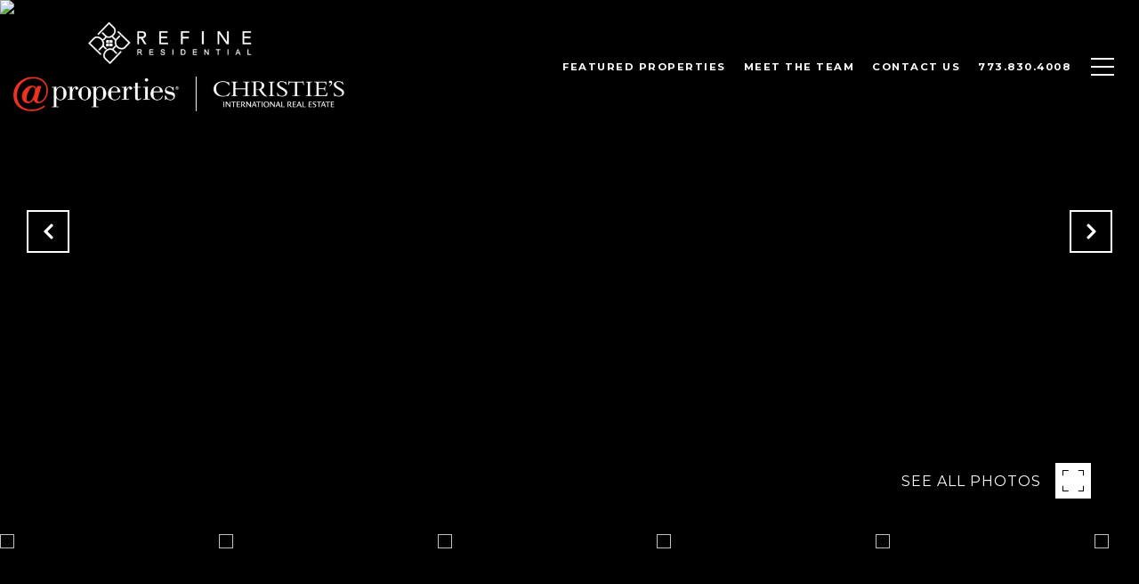

--- FILE ---
content_type: text/html; charset=utf-8
request_url: https://bss.luxurypresence.com/buttons/googleOneTap?companyId=0d1db7a2-428f-4072-8a2d-a3a60b6e56ae&websiteId=d127a2c7-5f65-4bee-a034-f3bd097d6957&pageId=be1a60d8-9fca-4a23-9cd6-481bc8abce61&sourceUrl=https%3A%2F%2Frefineresidential.com%2Fproperties%2F3024-n-sheffield-avenue-unit-4n-chicago-il-60657-11012162&pageMeta=%7B%22sourceResource%22%3A%22properties%22%2C%22pageElementId%22%3A%2224ff3ad2-81dd-4874-b823-dba9ce68cb5a%22%2C%22pageQueryVariables%22%3A%7B%22property%22%3A%7B%22id%22%3A%2224ff3ad2-81dd-4874-b823-dba9ce68cb5a%22%7D%2C%22properties%22%3A%7B%22relatedNeighborhoodPropertyId%22%3A%2224ff3ad2-81dd-4874-b823-dba9ce68cb5a%22%2C%22sort%22%3A%22salesPrice%22%7D%2C%22neighborhood%22%3A%7B%7D%2C%22pressReleases%22%3A%7B%22propertyId%22%3A%2224ff3ad2-81dd-4874-b823-dba9ce68cb5a%22%7D%7D%7D
body_size: 2897
content:
<style>
  html, body {margin: 0; padding: 0;}
</style>
<script src="https://accounts.google.com/gsi/client" async defer></script>
<script>
const parseURL = (url) => {
    const a = document.createElement('a');
    a.href = url;
    return a.origin;
}

const login = (token, provider, source)  => {
  const origin = (window.location != window.parent.location)
    ? parseURL(document.referrer)
    : window.location.origin;  
  const xhr = new XMLHttpRequest();
  xhr.responseType = 'json';
  xhr.onreadystatechange = function() {
    if (xhr.readyState === 4) {
      const response = xhr.response;
      const msg = {
        event: response.status,
        provider: provider,
        source: source,
        token: token
      }
      window.parent.postMessage(msg, origin);
    }
  }
  xhr.withCredentials = true;
  xhr.open('POST', `${origin}/api/v1/auth/login`, true);
  xhr.setRequestHeader("Content-Type", "application/json;charset=UTF-8");
  xhr.send(JSON.stringify({
    token,
    provider,
    source,
    websiteId: 'd127a2c7-5f65-4bee-a034-f3bd097d6957',
    companyId: '0d1db7a2-428f-4072-8a2d-a3a60b6e56ae',
    pageId: 'be1a60d8-9fca-4a23-9cd6-481bc8abce61',
    sourceUrl: 'https://refineresidential.com/properties/3024-n-sheffield-avenue-unit-4n-chicago-il-60657-11012162',
    pageMeta: '{"sourceResource":"properties","pageElementId":"24ff3ad2-81dd-4874-b823-dba9ce68cb5a","pageQueryVariables":{"property":{"id":"24ff3ad2-81dd-4874-b823-dba9ce68cb5a"},"properties":{"relatedNeighborhoodPropertyId":"24ff3ad2-81dd-4874-b823-dba9ce68cb5a","sort":"salesPrice"},"neighborhood":{},"pressReleases":{"propertyId":"24ff3ad2-81dd-4874-b823-dba9ce68cb5a"}}}',
    utm: '',
    referrer: ''
  }));
}

function getExpirationCookie(expiresInMiliseconds) {
  const tomorrow  = new Date(Date.now() + expiresInMiliseconds); // The Date object returns today's timestamp
  return `refineresidential.com-SID=true; expires=${tomorrow.toUTCString()}; path=/; Secure; SameSite=None`;
}

function handleCredentialResponse(response) {
  document.cookie = getExpirationCookie(24 * 60 * 60 * 1000); // 1 day
  login(response.credential, 'GOOGLE', 'GOOGLE_SIGN_ON');
}

function handleClose() {
  const msg = {
    event: 'cancel',
    provider: 'GOOGLE',
    source: 'GOOGLE_SIGN_ON'
  }
  const origin = (window.location != window.parent.location)
    ? parseURL(document.referrer)
    : window.location.origin;
  window.parent.postMessage(msg, origin);
  document.cookie = getExpirationCookie(2 * 60 * 60 * 1000); // 2 hours
}

</script>
<div id="g_id_onload"
  data-client_id="673515100752-7s6f6j0qab4skl22cjpp7eirb2rjmfcg.apps.googleusercontent.com"
  data-callback="handleCredentialResponse"
  data-intermediate_iframe_close_callback="handleClose"
  data-state_cookie_domain = "refineresidential.com"
  data-allowed_parent_origin="https://refineresidential.com"
  data-skip_prompt_cookie="refineresidential.com-SID"
  data-cancel_on_tap_outside="false"
></div>

--- FILE ---
content_type: application/javascript; charset=UTF-8
request_url: https://refineresidential.com/cdn-cgi/challenge-platform/h/g/scripts/jsd/d39f91d70ce1/main.js?
body_size: 4685
content:
window._cf_chl_opt={uYln4:'g'};~function(k4,h,X,g,L,Z,F,Q){k4=W,function(S,a,kE,k3,j,e){for(kE={S:388,a:409,j:456,e:443,c:445,x:375,m:364,l:476,A:460},k3=W,j=S();!![];)try{if(e=parseInt(k3(kE.S))/1+parseInt(k3(kE.a))/2*(parseInt(k3(kE.j))/3)+parseInt(k3(kE.e))/4+-parseInt(k3(kE.c))/5+-parseInt(k3(kE.x))/6+-parseInt(k3(kE.m))/7+-parseInt(k3(kE.l))/8*(-parseInt(k3(kE.A))/9),e===a)break;else j.push(j.shift())}catch(c){j.push(j.shift())}}(k,945008),h=this||self,X=h[k4(393)],g={},g[k4(363)]='o',g[k4(470)]='s',g[k4(420)]='u',g[k4(462)]='z',g[k4(370)]='n',g[k4(428)]='I',g[k4(467)]='b',L=g,h[k4(369)]=function(S,j,x,A,ke,kG,kw,k9,y,K,B,O,i,T){if(ke={S:371,a:434,j:423,e:371,c:442,x:418,m:448,l:448,A:453,I:382,y:359,K:465,f:416},kG={S:360,a:359,j:415},kw={S:392,a:390,j:426,e:408},k9=k4,j===null||void 0===j)return A;for(y=n(j),S[k9(ke.S)][k9(ke.a)]&&(y=y[k9(ke.j)](S[k9(ke.e)][k9(ke.a)](j))),y=S[k9(ke.c)][k9(ke.x)]&&S[k9(ke.m)]?S[k9(ke.c)][k9(ke.x)](new S[(k9(ke.l))](y)):function(D,kk,P){for(kk=k9,D[kk(kG.S)](),P=0;P<D[kk(kG.a)];D[P]===D[P+1]?D[kk(kG.j)](P+1,1):P+=1);return D}(y),K='nAsAaAb'.split('A'),K=K[k9(ke.A)][k9(ke.I)](K),B=0;B<y[k9(ke.y)];O=y[B],i=R(S,j,O),K(i)?(T='s'===i&&!S[k9(ke.K)](j[O]),k9(ke.f)===x+O?I(x+O,i):T||I(x+O,j[O])):I(x+O,i),B++);return A;function I(D,P,k8){k8=W,Object[k8(kw.S)][k8(kw.a)][k8(kw.j)](A,P)||(A[P]=[]),A[P][k8(kw.e)](D)}},Z=k4(461)[k4(395)](';'),F=Z[k4(453)][k4(382)](Z),h[k4(366)]=function(S,j,kx,kW,x,m,l,A){for(kx={S:459,a:359,j:359,e:431,c:408,x:403},kW=k4,x=Object[kW(kx.S)](j),m=0;m<x[kW(kx.a)];m++)if(l=x[m],l==='f'&&(l='N'),S[l]){for(A=0;A<j[x[m]][kW(kx.j)];-1===S[l][kW(kx.e)](j[x[m]][A])&&(F(j[x[m]][A])||S[l][kW(kx.c)]('o.'+j[x[m]][A])),A++);}else S[l]=j[x[m]][kW(kx.x)](function(I){return'o.'+I})},Q=function(kv,kf,kK,kI,kS,a,j,e){return kv={S:471,a:425},kf={S:475,a:475,j:475,e:408,c:475,x:419,m:372,l:372},kK={S:359},kI={S:359,a:372,j:392,e:390,c:426,x:390,m:426,l:392,A:426,I:466,y:408,K:408,f:408,v:408,B:475,d:408,O:390,i:466,T:408,D:408,P:408,o:408,M:419},kS=k4,a=String[kS(kv.S)],j={'h':function(c,kl){return kl={S:387,a:372},c==null?'':j.g(c,6,function(x,ka){return ka=W,ka(kl.S)[ka(kl.a)](x)})},'g':function(x,A,I,kj,y,K,B,O,i,T,D,P,o,M,J,k0,k1,k2){if(kj=kS,x==null)return'';for(K={},B={},O='',i=2,T=3,D=2,P=[],o=0,M=0,J=0;J<x[kj(kI.S)];J+=1)if(k0=x[kj(kI.a)](J),Object[kj(kI.j)][kj(kI.e)][kj(kI.c)](K,k0)||(K[k0]=T++,B[k0]=!0),k1=O+k0,Object[kj(kI.j)][kj(kI.x)][kj(kI.m)](K,k1))O=k1;else{if(Object[kj(kI.l)][kj(kI.e)][kj(kI.A)](B,O)){if(256>O[kj(kI.I)](0)){for(y=0;y<D;o<<=1,A-1==M?(M=0,P[kj(kI.y)](I(o)),o=0):M++,y++);for(k2=O[kj(kI.I)](0),y=0;8>y;o=k2&1|o<<1.26,A-1==M?(M=0,P[kj(kI.K)](I(o)),o=0):M++,k2>>=1,y++);}else{for(k2=1,y=0;y<D;o=k2|o<<1,M==A-1?(M=0,P[kj(kI.f)](I(o)),o=0):M++,k2=0,y++);for(k2=O[kj(kI.I)](0),y=0;16>y;o=o<<1.91|1&k2,M==A-1?(M=0,P[kj(kI.v)](I(o)),o=0):M++,k2>>=1,y++);}i--,0==i&&(i=Math[kj(kI.B)](2,D),D++),delete B[O]}else for(k2=K[O],y=0;y<D;o=o<<1.76|k2&1,M==A-1?(M=0,P[kj(kI.d)](I(o)),o=0):M++,k2>>=1,y++);O=(i--,0==i&&(i=Math[kj(kI.B)](2,D),D++),K[k1]=T++,String(k0))}if(''!==O){if(Object[kj(kI.l)][kj(kI.O)][kj(kI.c)](B,O)){if(256>O[kj(kI.I)](0)){for(y=0;y<D;o<<=1,A-1==M?(M=0,P[kj(kI.K)](I(o)),o=0):M++,y++);for(k2=O[kj(kI.i)](0),y=0;8>y;o=o<<1.18|1&k2,M==A-1?(M=0,P[kj(kI.T)](I(o)),o=0):M++,k2>>=1,y++);}else{for(k2=1,y=0;y<D;o=k2|o<<1,M==A-1?(M=0,P[kj(kI.v)](I(o)),o=0):M++,k2=0,y++);for(k2=O[kj(kI.i)](0),y=0;16>y;o=k2&1|o<<1,A-1==M?(M=0,P[kj(kI.v)](I(o)),o=0):M++,k2>>=1,y++);}i--,i==0&&(i=Math[kj(kI.B)](2,D),D++),delete B[O]}else for(k2=K[O],y=0;y<D;o=o<<1|k2&1.04,M==A-1?(M=0,P[kj(kI.D)](I(o)),o=0):M++,k2>>=1,y++);i--,0==i&&D++}for(k2=2,y=0;y<D;o=1.71&k2|o<<1.06,M==A-1?(M=0,P[kj(kI.P)](I(o)),o=0):M++,k2>>=1,y++);for(;;)if(o<<=1,A-1==M){P[kj(kI.o)](I(o));break}else M++;return P[kj(kI.M)]('')},'j':function(c,ky,kq){return ky={S:466},kq=kS,null==c?'':c==''?null:j.i(c[kq(kK.S)],32768,function(x,kh){return kh=kq,c[kh(ky.S)](x)})},'i':function(x,A,I,kX,y,K,B,O,i,T,D,P,o,M,J,k0,k2,k1){for(kX=kS,y=[],K=4,B=4,O=3,i=[],P=I(0),o=A,M=1,T=0;3>T;y[T]=T,T+=1);for(J=0,k0=Math[kX(kf.S)](2,2),D=1;D!=k0;k1=o&P,o>>=1,o==0&&(o=A,P=I(M++)),J|=(0<k1?1:0)*D,D<<=1);switch(J){case 0:for(J=0,k0=Math[kX(kf.a)](2,8),D=1;D!=k0;k1=o&P,o>>=1,o==0&&(o=A,P=I(M++)),J|=D*(0<k1?1:0),D<<=1);k2=a(J);break;case 1:for(J=0,k0=Math[kX(kf.j)](2,16),D=1;k0!=D;k1=o&P,o>>=1,0==o&&(o=A,P=I(M++)),J|=D*(0<k1?1:0),D<<=1);k2=a(J);break;case 2:return''}for(T=y[3]=k2,i[kX(kf.e)](k2);;){if(M>x)return'';for(J=0,k0=Math[kX(kf.c)](2,O),D=1;D!=k0;k1=P&o,o>>=1,o==0&&(o=A,P=I(M++)),J|=(0<k1?1:0)*D,D<<=1);switch(k2=J){case 0:for(J=0,k0=Math[kX(kf.S)](2,8),D=1;k0!=D;k1=P&o,o>>=1,o==0&&(o=A,P=I(M++)),J|=(0<k1?1:0)*D,D<<=1);y[B++]=a(J),k2=B-1,K--;break;case 1:for(J=0,k0=Math[kX(kf.S)](2,16),D=1;D!=k0;k1=P&o,o>>=1,0==o&&(o=A,P=I(M++)),J|=D*(0<k1?1:0),D<<=1);y[B++]=a(J),k2=B-1,K--;break;case 2:return i[kX(kf.x)]('')}if(K==0&&(K=Math[kX(kf.j)](2,O),O++),y[k2])k2=y[k2];else if(B===k2)k2=T+T[kX(kf.m)](0);else return null;i[kX(kf.e)](k2),y[B++]=T+k2[kX(kf.l)](0),K--,T=k2,0==K&&(K=Math[kX(kf.a)](2,O),O++)}}},e={},e[kS(kv.a)]=j.h,e}(),s();function n(S,ks,k7,j){for(ks={S:423,a:459,j:451},k7=k4,j=[];null!==S;j=j[k7(ks.S)](Object[k7(ks.a)](S)),S=Object[k7(ks.j)](S));return j}function s(W0,kJ,kM,kQ,S,a,j,e,c){if(W0={S:473,a:455,j:377,e:478,c:380,x:450,m:407,l:407},kJ={S:377,a:478,j:407},kM={S:454},kQ=k4,S=h[kQ(W0.S)],!S)return;if(!E())return;(a=![],j=S[kQ(W0.a)]===!![],e=function(kz,x){if(kz=kQ,!a){if(a=!![],!E())return;x=N(),V(x.r,function(m){G(S,m)}),x.e&&H(kz(kM.S),x.e)}},X[kQ(W0.j)]!==kQ(W0.e))?e():h[kQ(W0.c)]?X[kQ(W0.c)](kQ(W0.x),e):(c=X[kQ(W0.m)]||function(){},X[kQ(W0.l)]=function(kU){kU=kQ,c(),X[kU(kJ.S)]!==kU(kJ.a)&&(X[kU(kJ.j)]=c,e())})}function N(km,kY,j,c,x,m,l){kY=(km={S:394,a:412,j:472,e:447,c:374,x:436,m:373,l:385,A:400,I:406,y:464,K:421},k4);try{return j=X[kY(km.S)](kY(km.a)),j[kY(km.j)]=kY(km.e),j[kY(km.c)]='-1',X[kY(km.x)][kY(km.m)](j),c=j[kY(km.l)],x={},x=mlwE4(c,c,'',x),x=mlwE4(c,c[kY(km.A)]||c[kY(km.I)],'n.',x),x=mlwE4(c,j[kY(km.y)],'d.',x),X[kY(km.x)][kY(km.K)](j),m={},m.r=x,m.e=null,m}catch(A){return l={},l.r={},l.e=A,l}}function E(kO,kC,S,a,j){return kO={S:438,a:441},kC=k4,S=3600,a=U(),j=Math[kC(kO.S)](Date[kC(kO.a)]()/1e3),j-a>S?![]:!![]}function H(c,x,kP,kN,m,l,A,I,y,K,f,v){if(kP={S:361,a:411,j:473,e:401,c:463,x:435,m:379,l:384,A:457,I:440,y:367,K:389,f:405,v:376,B:463,d:362,O:427,i:463,T:452,D:439,P:463,o:424,M:402,b:463,J:432,k0:458,k1:429,k2:468,ko:399,kM:477,kb:425},kN=k4,!z(.01))return![];l=(m={},m[kN(kP.S)]=c,m[kN(kP.a)]=x,m);try{A=h[kN(kP.j)],I=kN(kP.e)+h[kN(kP.c)][kN(kP.x)]+kN(kP.m)+A.r+kN(kP.l),y=new h[(kN(kP.A))](),y[kN(kP.I)](kN(kP.y),I),y[kN(kP.K)]=2500,y[kN(kP.f)]=function(){},K={},K[kN(kP.v)]=h[kN(kP.B)][kN(kP.d)],K[kN(kP.O)]=h[kN(kP.i)][kN(kP.T)],K[kN(kP.D)]=h[kN(kP.P)][kN(kP.o)],K[kN(kP.M)]=h[kN(kP.b)][kN(kP.J)],f=K,v={},v[kN(kP.k0)]=l,v[kN(kP.k1)]=f,v[kN(kP.k2)]=kN(kP.ko),y[kN(kP.kM)](Q[kN(kP.kb)](v))}catch(B){}}function V(S,a,kt,kD,kT,ki,kR,j,e,c){kt={S:473,a:469,j:463,e:457,c:440,x:367,m:401,l:463,A:435,I:368,y:455,K:389,f:405,v:396,B:404,d:414,O:444,i:414,T:455,D:477,P:425,o:391},kD={S:437},kT={S:397,a:397,j:417,e:386,c:397},ki={S:389},kR=k4,j=h[kR(kt.S)],console[kR(kt.a)](h[kR(kt.j)]),e=new h[(kR(kt.e))](),e[kR(kt.c)](kR(kt.x),kR(kt.m)+h[kR(kt.l)][kR(kt.A)]+kR(kt.I)+j.r),j[kR(kt.y)]&&(e[kR(kt.K)]=5e3,e[kR(kt.f)]=function(kn){kn=kR,a(kn(ki.S))}),e[kR(kt.v)]=function(kZ){kZ=kR,e[kZ(kT.S)]>=200&&e[kZ(kT.a)]<300?a(kZ(kT.j)):a(kZ(kT.e)+e[kZ(kT.c)])},e[kR(kt.B)]=function(kF){kF=kR,a(kF(kD.S))},c={'t':U(),'lhr':X[kR(kt.d)]&&X[kR(kt.d)][kR(kt.O)]?X[kR(kt.i)][kR(kt.O)]:'','api':j[kR(kt.T)]?!![]:![],'payload':S},e[kR(kt.D)](Q[kR(kt.P)](JSON[kR(kt.o)](c)))}function U(kd,kL,S){return kd={S:473,a:438},kL=k4,S=h[kL(kd.S)],Math[kL(kd.a)](+atob(S.t))}function W(Y,S,a){return a=k(),W=function(j,q,h){return j=j-359,h=a[j],h},W(Y,S)}function R(S,j,e,ku,k6,x){k6=(ku={S:474,a:442,j:422,e:446},k4);try{return j[e][k6(ku.S)](function(){}),'p'}catch(m){}try{if(null==j[e])return j[e]===void 0?'u':'x'}catch(l){return'i'}return S[k6(ku.a)][k6(ku.j)](j[e])?'a':j[e]===S[k6(ku.a)]?'C':!0===j[e]?'T':j[e]===!1?'F':(x=typeof j[e],k6(ku.e)==x?C(S,j[e])?'N':'f':L[x]||'?')}function k(W2){return W2='postMessage,error,iframe,detail,location,splice,d.cookie,success,from,join,undefined,removeChild,isArray,concat,kgZMo4,ZgGTaT,call,chlApiUrl,bigint,chctx,parent,indexOf,HkTQ2,sid,getOwnPropertyNames,uYln4,body,xhr-error,floor,chlApiRumWidgetAgeMs,open,now,Array,3569920kqCZkT,href,8982430xHoWpE,function,display: none,Set,[native code],DOMContentLoaded,getPrototypeOf,TbVa1,includes,error on cf_chl_props,api,207JoLxGo,XMLHttpRequest,errorInfoObject,keys,12411297oDqVBB,_cf_chl_opt;mhsH6;xkyRk9;FTrD2;leJV9;BCMtt1;sNHpA9;GKPzo4;AdbX0;REiSI4;xriGD7;jwjCc3;agiDh2;MQCkM2;mlwE4;kuIdX1;aLEay4;cThi2,symbol,_cf_chl_opt,contentDocument,isNaN,charCodeAt,boolean,source,log,string,fromCharCode,style,__CF$cv$params,catch,pow,8mXKBsT,send,loading,length,sort,msg,gwUy0,object,3165463XhMbdU,random,kuIdX1,POST,/jsd/oneshot/d39f91d70ce1/0.5524087762356557:1766355155:GiHRGiHNIAr7D2jbJEGD7DflXbAsF6-3s3FE_oOv9W0/,mlwE4,number,Object,charAt,appendChild,tabIndex,10074954MugWLp,chlApiSitekey,readyState,Function,/b/ov1/0.5524087762356557:1766355155:GiHRGiHNIAr7D2jbJEGD7DflXbAsF6-3s3FE_oOv9W0/,addEventListener,toString,bind,cloudflare-invisible,/invisible/jsd,contentWindow,http-code:,VaS62NAXG-eCfhJZ0y9KRlHnM3rdkUWtmq57POB8guLzExDT1cjiY+4oQsp$FwIvb,1216864sPBmcW,timeout,hasOwnProperty,stringify,prototype,document,createElement,split,onload,status,event,jsd,clientInformation,/cdn-cgi/challenge-platform/h/,chlApiClientVersion,map,onerror,ontimeout,navigator,onreadystatechange,push,40130AwFuAa'.split(','),k=function(){return W2},k()}function G(j,e,W1,kp,c,x,m){if(W1={S:383,a:455,j:417,e:468,c:433,x:398,m:417,l:430,A:410,I:468,y:433,K:411,f:413,v:430,B:410},kp=k4,c=kp(W1.S),!j[kp(W1.a)])return;e===kp(W1.j)?(x={},x[kp(W1.e)]=c,x[kp(W1.c)]=j.r,x[kp(W1.x)]=kp(W1.m),h[kp(W1.l)][kp(W1.A)](x,'*')):(m={},m[kp(W1.I)]=c,m[kp(W1.y)]=j.r,m[kp(W1.x)]=kp(W1.K),m[kp(W1.f)]=e,h[kp(W1.v)][kp(W1.B)](m,'*'))}function z(S,kB,kg){return kB={S:365},kg=k4,Math[kg(kB.S)]()<S}function C(S,j,kV,k5){return kV={S:378,a:378,j:392,e:381,c:426,x:431,m:449},k5=k4,j instanceof S[k5(kV.S)]&&0<S[k5(kV.a)][k5(kV.j)][k5(kV.e)][k5(kV.c)](j)[k5(kV.x)](k5(kV.m))}}()